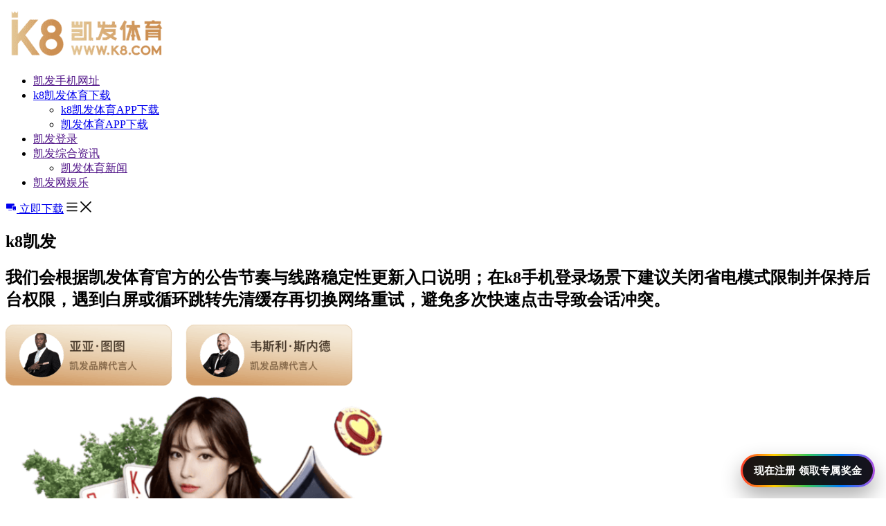

--- FILE ---
content_type: text/html; charset=UTF-8
request_url: http://bien-o-chaud.com/?o=best-price-on-the-market-at-italist-the-mannei-pp-K1rDz9sX
body_size: 14479
content:
<!DOCTYPE html>
<html lang="zh-CN" prefix="og: https://ogp.me/ns#">
  <head>
    <meta http-equiv="Content-Type" content="text/html; charset=UTF-8">
    <meta http-equiv="Expires" content="0">
    <meta http-equiv="Cache-Control" content="no-cache">
    <meta http-equiv="windows-Target" content="_top">
    <meta name="theme-color" content="#fff">
    <meta name="viewport" content="width=device-width,initial-scale=1,minimum-scale=1,maximum-scale=5">
    <meta name="msvalidate.01" content="127F79ADBB1DF09A82CC68502506156A">
    <meta name="robots" content="index, follow, max-video-preview:-1, max-image-preview:large, max-snippet:-1">
    <title>凯发手机网址 - 凯发手机网址安全识别技巧核对域名证书避免进入仿冒页面</title>
    <meta content="遇到加载慢或白屏时，不要反复刷新，先清理缓存与Cookie，再切换网络环境后重新进入，通过k8游戏官网访问后可在凯发手机进入处完成入口备份与常用设置；必要时更换DNS或路由重启，可改善解析慢与连接不稳定的情况，按以上思路处理，大多数卡顿、跳转与验证问题都能快速解决。" name="description">
    <meta content="凯发手机网址-k8集团官网-凯发k8登录-k8真人视讯" name="keywords">
    <meta name="copyright" content="k8凯发">
    <link rel="icon" type="/imgs/png" sizes="16x16" href="/imgs/k8icon.png">
    <link rel="icon" type="/imgs/png" sizes="32x32" href="/imgs/k8icon.png">
    <link rel="icon" type="/imgs/png" sizes="48x48" href="/imgs/k8icon.png">
    <link rel="shortcut icon" type="/imgs/x-icon" href="/imgs/k8icon.png">
    <link rel="apple-touch-icon" sizes="180x180" href="/imgs/k8icon.png">
    <link rel="mask-icon" href="/imgs/k8icon.png">
    <link rel="canonical" href="/">
    <link rel="alternate" hreflang="x-default" href="/">
    <link rel="alternate" hreflang="zh-CN" href="/">
    <meta property="og:type" content="website">
    <meta property="og:locale" content="zh-CN">
    <meta property="og:url" content="">
    <meta property="og:site_name" content="k8凯发">
    <meta property="og:title" content="凯发手机网址-凯发手机网址安全识别技巧核对域名证书避免进入仿冒页面">
    <meta property="og:description" content="遇到加载慢或白屏时，不要反复刷新，先清理缓存与Cookie，再切换网络环境后重新进入，通过k8游戏官网访问后可在凯发手机进入处完成入口备份与常用设置；必要时更换DNS或路由重启，可改善解析慢与连接不稳定的情况，按以上思路处理，大多数卡顿、跳转与验证问题都能快速解决。">
    <meta property="og:image" content="/imgs/site-figure.png">
    <meta property="og:updated_time" content="2024-11-10T18:56:23+00:00">
    <link rel="stylesheet" id="theme-css" href="/css/themes.css" type="text/css">
    <link rel="stylesheet" id="rest-css" href="/css/rest.css" type="text/css">
    <link rel="stylesheet" id="common-css" href="/css/common.css" type="text/css">
    <link rel="preload" as="image" href="/imgs/site-figure.png">
    <link rel="preload" as="image" href="/imgs/sponsor.png">
    <link rel="stylesheet" id="home-css" href="/css/home.css" type="text/css">
    <link rel="stylesheet" href="/css/swiper-bundle.min.css">
 <script type="text/javascript" src="/wp-includes/js/css.js"></script>
<script type="text/javascript" src="/wp-includes/js/html5.js"></script> 
    <style>.keyword-info-container{box-sizing:border-box;width:92%;margin-bottom:20px;font-size:12px;border-bottom:1px solid #dee1e5;border:1px solid #f1f3f4;margin:14px 16px;border-radius:2px;padding:20px;position:relative;-webkit-font-smoothing:antialiased}body[data-dt="1"] .keyword-info-container,html[dark] .keyword-info-container{border-color:#3d4042}.keyword-info-container .title{color:#26282d;font-size:16px;font-weight:bold}.keyword-info-container .tabs{list-style:none;display:flex;justify-content:flex-start;border-bottom:1px solid #dee1e5;margin-top:-10px;padding:0px 16px;align-items:center}.keyword-info-container .tabs.tip{border-color:#f8b199 !important;border-radius:2px;border:1px solid}.keyword-info-container .tabs li{padding:8px;padding-left:0;color:#000;cursor:pointer;font-size:12px}.keyword-info-container .tabs li.small{font-size:10px}.keyword-info-container .tabs li:last-child{overflow:hidden}.keyword-info-container .tabs li.active{color:#4285f4;margin:20px 0}table.keyword-info-table{border-collapse:collapse;width:100%;color:#000;font-size:12px;position:relative}.keyword-info-table thead{height:50px}.keyword-info-table th{padding:10px;padding-left:0;font-weight:bold;color:#000;font-size:12px}.keyword-info-table th:first-child{padding-left:16px}.keyword-info-table th:last-child{padding-right:0px}.keyword-info-table td{border-bottom:1px solid #f1f3f4;padding:10px;padding-left:0;height:50px;box-sizing:border-box}.keyword-info-table tr{border-bottom:1px solid #f1f3f4}body[data-dt="1"] .keyword-info-table td,html[dark] .keyword-info-table td{border-color:#3d4042}body[data-dt="1"] .keyword-info-table tr,html[dark] .keyword-info-table tr{border-color:#3d4042}body[data-dt="1"] .keyword-info-table tfoot tr,body[data-dt="1"] .keyword-info-table tfoot td,html[dark] .keyword-info-table tfoot tr,html[dark] .keyword-info-table tfoot td{border:none}.keyword-info-table td:first-child{padding-left:16px}.keyword-info-table td:last-child{padding-right:0px}.keyword-info-table tfoot tr,.keyword-info-table tfoot td{border:none}.ubersuggest-button{color:#0086f7;font-family:Figtree;font-size:14px;font-weight:bold;line-height:29px;padding:8px 30px;border:1px solid #0086f7;background-color:#fff;border-radius:2px;outline:none;border:none;cursor:pointer;margin:4px}.ubersuggest-logo-wrapper{display:flex;align-items:center;justify-content:flex-end;margin:10px 10px 0 0;font-weight:bold;color:#26282d}.ubersuggest-logo{width:182px;height:33px;cursor:pointer}.keyword-info-container .row{display:flex;justify-content:space-between;align-items:center;margin:0;padding:20px 16px}.header h2{color:#000;font-family:Figtree;font-size:24px;font-weight:500}html[dark] .keyword-info-container .title{color:#fff}html[dark] table.keyword-info-table{color:#fff}html[dark] .keyword-info-table th{color:#fff}html[dark] .keyword-info-table tfoot tr:last-child td .button-arrow{border-color:#fff}body[data-dt="1"] .keyword-info-container .title{color:#fff}body[data-dt="1"] .keyword-info-container .tabs{border-color:rgba(255,255,255,.0509803922)}body[data-dt="1"] table.keyword-info-table{color:#fff}body[data-dt="1"] .keyword-info-table th{color:#fff}</style>
    <style>.tippy-box[data-theme~=tip-dark] .tippy-content,.tippy-box[data-theme~=tip-light] .tippy-content{padding:0}.tippy-box[data-theme~=tip-dark]>.tippy-backdrop{background-color:#fff}.tippy-box[data-theme~=tip-dark]>.tippy-arrow:after{border-color:#fff;border-style:solid}.tippy-box[data-theme~=tip-dark][data-placement^=top]>.tippy-arrow:before{border-top-color:#fff}.tippy-box[data-theme~=tip-dark][data-placement^=top]>.tippy-arrow:after{border-top-color:#fff}.tippy-box[data-theme~=tip-dark][data-placement^=bottom]>.tippy-arrow:before{border-bottom-color:#fff;bottom:16px}.tippy-box[data-theme~=tip-dark][data-placement^=bottom]>.tippy-arrow:after{border-bottom-color:#fff}.tippy-box[data-theme~=tip-dark][data-placement^=left]>.tippy-arrow:before{border-left-color:#fff}.tippy-box[data-theme~=tip-dark][data-placement^=left]>.tippy-arrow:after{border-left-color:#fff}.tippy-box[data-theme~=tip-dark][data-placement^=right]>.tippy-arrow:before{border-right-color:#fff}.tippy-box[data-theme~=tip-dark][data-placement^=right]>.tippy-arrow:after{border-right-color:#fff}.tippy-box[data-theme~=tip-dark]>.tippy-svg-arrow{fill:#fff}.tippy-box[data-theme~=tip-light]>.tippy-backdrop{background-color:#202020}.tippy-box[data-theme~=tip-light]>.tippy-arrow:after{border-color:#202020;border-style:solid}.tippy-box[data-theme~=tip-light][data-placement^=top]>.tippy-arrow:before{border-top-color:#202020}.tippy-box[data-theme~=tip-light][data-placement^=top]>.tippy-arrow:after{border-top-color:#202020}.tippy-box[data-theme~=tip-light][data-placement^=bottom]>.tippy-arrow:before{border-bottom-color:#202020;bottom:16px}.tippy-box[data-theme~=tip-light][data-placement^=bottom]>.tippy-arrow:after{border-bottom-color:#202020}.tippy-box[data-theme~=tip-light][data-placement^=left]>.tippy-arrow:before{border-left-color:#202020}.tippy-box[data-theme~=tip-light][data-placement^=left]>.tippy-arrow:after{border-left-color:#202020}.tippy-box[data-theme~=tip-light][data-placement^=right]>.tippy-arrow:before{border-right-color:#202020}.tippy-box[data-theme~=tip-light][data-placement^=right]>.tippy-arrow:after{border-right-color:#202020}.tippy-box[data-theme~=tip-light]>.tippy-svg-arrow{fill:#202020}</style>
    <style>.tippy-box[data-animation=fade][data-state=hidden]{opacity:0}[data-tippy-root]{max-width:calc(100vw - 10px)}.tippy-box{position:relative;background-color:#333;color:#fff;border-radius:4px;font-size:14px;line-height:1.4;white-space:normal;outline:0;transition-property:transform,visibility,opacity}.tippy-box[data-placement^=top]>.tippy-arrow{bottom:0}.tippy-box[data-placement^=top]>.tippy-arrow:before{bottom:-7px;left:0;border-width:8px 8px 0;border-top-color:initial;transform-origin:center top}.tippy-box[data-placement^=bottom]>.tippy-arrow{top:0}.tippy-box[data-placement^=bottom]>.tippy-arrow:before{top:-7px;left:0;border-width:0 8px 8px;border-bottom-color:initial;transform-origin:center bottom}.tippy-box[data-placement^=left]>.tippy-arrow{right:0}.tippy-box[data-placement^=left]>.tippy-arrow:before{border-width:8px 0 8px 8px;border-left-color:initial;right:-7px;transform-origin:center left}.tippy-box[data-placement^=right]>.tippy-arrow{left:0}.tippy-box[data-placement^=right]>.tippy-arrow:before{left:-7px;border-width:8px 8px 8px 0;border-right-color:initial;transform-origin:center right}.tippy-box[data-inertia][data-state=visible]{transition-timing-function:cubic-bezier(0.54, 1.5, 0.38, 1.11)}.tippy-arrow{width:16px;height:16px;color:#333}.tippy-arrow:before{content:"";position:absolute;border-color:rgba(0,0,0,0);border-style:solid}.tippy-content{position:relative;padding:5px 9px;z-index:1}</style>
    <style>.tippy-box[data-theme~=light]{color:#26323d;box-shadow:0 0 20px 4px rgba(154,161,177,.15),0 4px 80px -8px rgba(36,40,47,.25),0 4px 4px -2px rgba(91,94,105,.15);background-color:#fff}.tippy-box[data-theme~=light][data-placement^=top]>.tippy-arrow:before{border-top-color:#fff}.tippy-box[data-theme~=light][data-placement^=bottom]>.tippy-arrow:before{border-bottom-color:#fff}.tippy-box[data-theme~=light][data-placement^=left]>.tippy-arrow:before{border-left-color:#fff}.tippy-box[data-theme~=light][data-placement^=right]>.tippy-arrow:before{border-right-color:#fff}.tippy-box[data-theme~=light]>.tippy-backdrop{background-color:#fff}.tippy-box[data-theme~=light]>.tippy-svg-arrow{fill:#fff}</style>
    <style id="_goober">@keyframes go2264125279{from{transform:scale(0) rotate(45deg);opacity:0;}to{transform:scale(1) rotate(45deg);opacity:1;}}@keyframes go3020080000{from{transform:scale(0);opacity:0;}to{transform:scale(1);opacity:1;}}@keyframes go463499852{from{transform:scale(0) rotate(90deg);opacity:0;}to{transform:scale(1) rotate(90deg);opacity:1;}}@keyframes go1268368563{from{transform:rotate(0deg);}to{transform:rotate(360deg);}}@keyframes go1310225428{from{transform:scale(0) rotate(45deg);opacity:0;}to{transform:scale(1) rotate(45deg);opacity:1;}}@keyframes go651618207{0%{height:0;width:0;opacity:0;}40%{height:0;width:6px;opacity:1;}100%{opacity:1;height:10px;}}@keyframes go901347462{from{transform:scale(0.6);opacity:0.4;}to{transform:scale(1);opacity:1;}}.go4109123758{z-index:9999;}.go4109123758 > *{pointer-events:auto;}</style>
    <style>.ubersuggest-header-container{box-sizing:border-box;width:100%;font-size:12px;-webkit-font-smoothing:antialiased}@keyframes slideInFromLeft{from{transform:translateX(100%);opacity:0}to{transform:translateX(-4%);opacity:1}}.ubersuggest-header-container .toast-container{animation:slideInFromLeft .5s ease forwards}.ubersuggest-header-container .row{margin:0;padding:15px 16px 15px 16px;display:flex;justify-content:space-between;align-items:center;min-height:30px}.ubersuggest-header-container .row>div{display:flex;flex-wrap:wrap;gap:8px}.ubersuggest-header-container .row>div:first-child>div{flex-wrap:wrap;align-content:space-around}.ue-enable{display:block}.ue-disable,.ue-enable.hide-settings{display:none !important}.ue-disable.hide-settings{display:flex !important}.ubersuggest-header-container .settings{display:flex;align-items:center}.ubersuggest-header-container .settings-label{margin-right:21px}.ubersuggest-header-container .settings-icon{width:21px;height:21px;margin-right:7px}</style>
    <style>.rr--group{display:flex;width:100%;position:relative}.rr--box{display:flex;width:100%;flex-grow:1;-webkit-tap-highlight-color:rgba(0,0,0,0)}.rr--svg{display:flex;aspect-ratio:1;width:100%;flex-grow:1;overflow:clip;pointer-events:none}@supports not (overflow: clip){.rr--svg{overflow:auto}}.rr--box:focus,.rr--box:focus-visible,.rr-reset:focus-visible,.rr-reset:focus{outline:none;box-shadow:none}.rr--focus-reset{outline:6px double #0079ff}.rr--box:focus-visible .rr--svg{outline:6px double #0079ff;isolation:isolate}.rr--reset{position:absolute;width:1px;height:1px;padding:0;margin:-1px;overflow:hidden;clip:rect(0, 0, 0, 0);white-space:nowrap;border:0;right:0;bottom:50%}[dir=rtl] .rr--reset{left:0;right:auto}.rr--dir-y .rr--reset{bottom:0;right:50%}.rr--disabled{opacity:.5;cursor:not-allowed}.rr--disabled .rr--svg{pointer-events:none}.rr--pointer .rr--box{cursor:pointer}.rr--dir-x{flex-direction:row}.rr--dir-y{flex-direction:column}.rr--space-sm .rr--svg{padding:8%}.rr--space-md .rr--svg{padding:12.5%}.rr--space-lg .rr--svg{padding:17.5%}.rr--dir-x.rr--gap-sm .rr--svg{margin:0 6.25%}.rr--dir-x.rr--gap-sm .rr--box:focus-visible:after{width:87.5%;left:6.25%}.rr--dir-x.rr--gap-md .rr--svg{margin:0 12.5%}.rr--dir-x.rr--gap-md .rr--box:focus-visible:after{width:75%;left:12.5%}.rr--dir-x.rr--gap-lg .rr--svg{margin:0 25%}.rr--dir-x.rr--gap-lg .rr--box:focus-visible:after{width:50%;left:25%}.rr--dir-y.rr--gap-sm .rr--svg{margin:6.25% 0}.rr--dir-y.rr--gap-md .rr--svg{margin:12.5% 0}.rr--dir-y.rr--gap-lg .rr--svg{margin:25% 0}.rr--rx-sm .rr--svg{border-radius:5%}.rr--rx-md .rr--svg{border-radius:15%}.rr--rx-lg .rr--svg{border-radius:20%}.rr--rx-full .rr--svg{border-radius:100%}.rr--has-stroke .rr--svg{stroke-linecap:round;stroke-linejoin:round}.rr--has-border .rr--svg{border-width:var(--rr--border-width);border-style:solid}.rr--on .rr--svg{fill:var(--rr--fill-on-color, none)}.rr--off .rr--svg{fill:var(--rr--fill-off-color, none)}.rr--has-stroke .rr--on .rr--svg{stroke:var(--rr--stroke-on-color, currentColor)}.rr--has-stroke .rr--off .rr--svg{stroke:var(--rr--stroke-off-color, currentColor)}.rr--on .rr--svg{background-color:var(--rr--box-on-color, none)}.rr--off .rr--svg{background-color:var(--rr--box-off-color, none)}.rr--has-border .rr--off .rr--svg{border-color:var(--rr--border-off-color, currentColor)}.rr--has-border .rr--on .rr--svg{border-color:var(--rr--border-on-color, currentColor)}.rr--fx-colors{--rr--easing: .2s cubic-bezier(.61, 1, .88, 1)}.rr--fx-colors .rr--svg{transition-duration:.2s;transition-timing-function:var(--rr--easing);transition-property:background-color,border-color,fill,stroke}.rr--fx-opacity .rr--off{opacity:.35;transition:opacity var(--rr--easing)}.rr--fx-opacity .rr--on{opacity:1}@media(hover: hover){.rr--fx-opacity .rr--box:hover{opacity:1}}@media(hover: hover){.rr--fx-zoom .rr--box{transition:transform var(--rr--easing);transform:scale(1)}.rr--fx-zoom .rr--box:hover{transform:scale(1.2)}}@media(hover: hover)and (prefers-reduced-motion){.rr--fx-zoom .rr--box:hover{transform:scale(1)}}@media(hover: hover){.rr--fx-position .rr--box{transition:transform var(--rr--easing);transform:translateY(0)}.rr--fx-position .rr--box:hover{transform:translateY(-15%)}}@media(hover: hover)and (prefers-reduced-motion){.rr--fx-position .rr--box:hover{transform:translateY(0)}}.rr--svg-stop-1{stop-color:var(--rr--fill-on-color, rgba(0, 0, 0, 0))}[dir=rtl] .rr--svg-stop-1,.rr--svg-stop-2{stop-color:var(--rr--fill-off-color, rgba(0, 0, 0, 0))}[dir=rtl] .rr--svg-stop-2{stop-color:var(--rr--fill-on-color, rgba(0, 0, 0, 0))}.rr--hf-svg-on{fill:var(--rr--fill-on-color, none)}.rr--hf-svg-off{fill:var(--rr--fill-off-color, none)}.rr--has-stroke .rr--hf-svg-on{stroke:var(--rr--stroke-on-color, currentColor)}.rr--has-stroke .rr--hf-svg-off{stroke:var(--rr--stroke-off-color, currentColor)}.rr--hf-svg-on .rr--svg,.rr--hf-svg-off .rr--svg{background-color:var(--rr--box-off-color, none)}.rr--has-border .rr--hf-svg-on .rr--svg{border-color:var(--rr--border-on-color, currentColor)}.rr--has-border .rr--hf-svg-off .rr--svg{border-color:var(--rr--border-off-color, currentColor)}.rr--dir-x .rr--hf-box-int .rr--svg{background:linear-gradient(to right, var(--rr--box-on-color, none) 50%, var(--rr--box-off-color, none) 50%)}[dir=rtl] .rr--dir-x .rr--hf-box-int .rr--svg{background:linear-gradient(to left, var(--rr--box-on-color, none) 50%, var(--rr--box-off-color, none) 50%)}.rr--dir-y .rr--hf-box-int .rr--svg{background:linear-gradient(to bottom, var(--rr--box-on-color, none) 50%, var(--rr--box-off-color, none) 50%)}.rr--hf-box-on .rr--svg{background-color:var(--rr--box-on-color, none)}.rr--hf-box-off .rr--svg{background-color:var(--rr--box-off-color, none)}.rr--hf-box-on .rr--svg,.rr--hf-box-off .rr--svg,.rr--hf-box-int .rr--svg{fill:var(--rr--fill-off-color, none)}.rr--has-stroke .rr--hf-box-on .rr--svg,.rr--has-stroke .rr--hf-box-off .rr--svg,.rr--has-stroke .rr--hf-box-int .rr--svg{stroke:var(--rr--stroke-off-color, currentColor)}.rr--has-border .rr--hf-box-on .rr--svg,.rr--has-border .rr--hf-box-int .rr--svg{border-color:var(--rr--border-on-color, currentColor)}.rr--has-border .rr--hf-box-off .rr--svg{border-color:var(--rr--border-off-color, currentColor)}</style>
    <style>.keyword-info-section{color:#26282d;font-family:Figtree;font-size:12px;height:100%;display:flex;align-items:center;-webkit-font-smoothing:antialiased}.keyword-info-section img{max-width:none}.keyword-info-section>li{font-weight:600;position:relative;display:flex;align-items:center;gap:6px}.keyword-info-section>li:first-child::after{content:"";width:6px;height:6px;background-color:#e8ebec;border-radius:50%;margin:0px 10px 0px 4px}body[data-dt="1"] .keyword-info-section>li:first-child::after{background-color:#636363}.keyword-info-section.hidden{display:none}.keyword-info-section.google{background-color:rgba(0,0,0,0)}.keyword-info-section.youtube{margin-right:15px;padding:0 0 0 10px;height:100%;background-color:#fff}.keyword-info-section.amazon{padding:13px 0;background-color:#fff}</style>
    <style>.kw-overview-container{box-sizing:border-box;width:673px;padding:0;margin:0;margin-top:14px;font-size:12px;font-family:Figtree;-webkit-font-smoothing:antialiased}.kw-overview-container.youtube{box-sizing:border-box;width:645px;padding:0;margin:0;font-size:12px}</style>
    <style>.bl-info-container{box-sizing:border-box;width:100%;padding:0;margin:0;font-size:12px;font-family:"Figtree";-webkit-font-smoothing:antialiased}.bl-info-header{display:flex;min-height:24px;width:100%;padding:0;justify-content:space-between;box-sizing:border-box;margin-bottom:5px}.bl-info-header .row{display:flex;margin:0;width:100%;justify-content:space-between}.bl-info-header .row.youtube{justify-content:flex-start}.bl-info-content,.kw-info-content{width:97%;display:flex;flex-direction:column;border:1px solid #dee1e5;border-radius:4px;padding-block:16px 10px;justify-items:center;align-items:center;margin-bottom:16px;position:relative}body[data-dt="1"] .kw-info-content,body[data-dt="1"] .bl-info-content{background:rgba(0,0,0,0);border-color:#292929}.bl-info-content img.loading{width:50px;margin:0 auto;margin-bottom:10px}.kw-info-content img.loading{width:50px;margin:0 auto;margin-top:10px;margin-bottom:10px}table.bl-info-table,table.kw-info-table{border-collapse:collapse;width:calc(100% - 32px);color:#808185;font-size:12px}body[data-dt="1"] table.bl-info-table,body[data-dt="1"] table.kw-info-table{color:#fff}.bl-info-table thead,.kw-info-table thead{height:50px;background:#f6f7f7}body[data-dt="1"] table.bl-info-table thead,body[data-dt="1"] table.kw-info-table thead{background:#36373a}.bl-info-table tr,.kw-info-table tr{width:100%;max-width:600px}.bl-info-table th,.kw-info-table th{padding:10px;padding-left:0;font-weight:600;color:#000;font-size:12px;border-bottom:1px solid #f6f7f7}body[data-dt="1"] .bl-info-table th,body[data-dt="1"] .kw-info-table th{color:#fff;border-color:#3d4043}.bl-info-table th:first-child,.kw-info-table th:first-child{padding-left:16px}.bl-info-table th:last-child,.kw-info-table th:last-child{border-right:none;padding-right:16px}.bl-info-table td,.kw-info-table td{border-bottom:1px solid #dee1e5;padding:10px;padding-left:0;max-width:0;overflow:hidden;text-overflow:ellipsis;white-space:nowrap;color:#000}body[data-dt="1"] .bl-info-table td,body[data-dt="1"] .kw-info-table td{color:#fff;border-color:#3d4043}.bl-info-table td:first-child,.kw-info-table td:first-child{border-left:none;padding-left:16px}.bl-info-table tfoot td:first-child,.kw-info-table tfoot td:first-child{padding-left:0;padding-top:12px}.bl-info-table tfoot td:last-child,.kw-info-table tfoot td:last-child{padding-right:0;padding-top:12px}.bl-info-table td:last-child,.kw-info-table td:last-child{border-right:none;padding-right:16px}.bl-info-table tfoot tr:last-child td,.kw-info-table tfoot tr:last-child td{border-bottom:none}.bl-info-container .row{display:flex;justify-content:space-between;align-items:center;flex-wrap:wrap}.bl-info-container .row.start{justify-content:flex-start;gap:10px}.bl-info-container .row.start.tip{border:1px solid #f8b199;border-radius:2px;width:fit-content;padding-right:10px}</style>
    <style>.statistics-graph-container{box-sizing:border-box;width:92%;font-size:12px;border-bottom:1px solid #dee1e5;border:1px solid #f1f3f4;margin:24px 16px;border-radius:2px;padding:20px;padding-bottom:10px;position:relative;-webkit-font-smoothing:antialiased}body[data-dt="1"] .statistics-graph-container{border-color:#3d4042}.statistics-graph-container.tip{border:1px solid #f8b199;border-radius:2px}.statistics-graph-container .row{display:flex;justify-content:space-between;align-items:center;margin:0 0 20px 0}.statistics-graph-container .row.closed{margin-bottom:10px}.statistics-graph-container .row .title{color:#26282d;font-size:16px;font-weight:bold}body[data-dt="1"] .statistics-graph-container .row .title{color:#fff}body[data-dt="1"] .statistics-graph-container .tabs{border-bottom:1px solid #dee1e5}body[data-dt="1"] .statistics-graph-container .tabs li{color:#fff}body[data-dt="1"] .statistics-graph-container .tabs li.active{color:#fff;border-bottom:3px solid #fff}</style></head>
  <body>
    <header class="page-header" id="header">
      <div class="header-container">
        <div class="header-wrapper">
          <div class="header-logo">
            <a href="">
              <img src="/imgs/logo.png" alt="凯发手机网址" title="凯发手机网址"></a>
          </div>
          <nav class="page-nav" id="nav">
            <ul class="nav-list">
              <li class="nav-item nav-link">
                <a class="nav-link-item" href="" data-target="site">
                  凯发手机网址</a>
              </li>
              <li class="nav-item nav-link active">
                <a class="nav-link-item has-sub-menu" href="/vip/" data-target="platform">k8凯发体育下载
                  <div class="sub-menu-icon">
                    <i class="sub-menu-icon-arrow"></i></div>
                </a>
                <div class="sub-menu-wrapper">
                  <ul class="sub-menu">
                    <li>
                      <a class="sub-menu-link" title="凯发手机网址" href="/vip/">k8凯发体育APP下载</a></li>
                    <li>
                      <a class="sub-menu-link" title="凯发体育APP下载" href="/vip/">凯发体育APP下载</a></li>
                  </ul>
                </div>
              </li>
              <li class="nav-item nav-link">
                <a class="nav-link-item" href="" data-target="dynamic">凯发登录</a></li>
              <li class="nav-item">
                <a class="has-sub-menu" href="" rel="" target="_self">凯发综合资讯
                  <div class="sub-menu-icon">
                    <i class="sub-menu-icon-arrow"></i></div>
                </a>
                <div class="sub-menu-wrapper">
                  <ul class="sub-menu">
                    <li>
                      <a rel="" target="_self" title="凯发体育新闻" href="">凯发体育新闻</a></li>
                  </ul>
                </div>
              </li>
              <li class="nav-item">
                <a class="" href="" rel="" target="_self">凯发网娱乐</a></li>
            </ul>
          </nav>
          <a href="/vip/" class="header-download-btn link-btn">
            <i class="header-download-btn-icon">
              <svg class="icon" style="width:1em;height:1em;fill:currentColor" viewBox="0 0 1024 1024" version="1.1" xmlns="http://www.w3.org/2000/svg">
                <path d="M820 400.9V262c0-30.7-25.1-55.5-56-55.5H120c-30.9 0-56 24.9-56 55.5v361c0 30.7 25.1 55.5 56 55.5h504v-222c0-30.7 25.1-55.5 56-55.5h140z m102.8 56.2H714.2c-20.5 0-37.2 16.9-37.2 37.7v285c0 20.8 16.7 37.7 37.2 37.7h208.6c20.5 0 37.2-16.9 37.2-37.7v-285c0-20.8-16.7-37.7-37.2-37.7z m-55.5 305.1h-94.9c-4.9 0-8.9-6.2-8.9-13.9s4-13.9 8.9-13.9h94.9c4.9 0 8.9 6.2 8.9 13.9s-4 13.9-8.9 13.9zM568 762H288c-15.5 0-28 12.4-28 27.8 0 15.3 12.5 27.8 28 27.8h280c15.5 0 28-12.4 28-27.8S583.5 762 568 762z"></path>
              </svg>
            </i>立即下载</a>
          <i class="header-mobile-menu-icon header-mobile-menu-close">
            <svg class="header-mobile-menu-show-icon" style="width:1em;height:1em;fill:currentColor" viewBox="0 0 1024 1024" version="1.1" xmlns="http://www.w3.org/2000/svg">
              <path d="M66.488889 211.781818h891.022222c28.198788 0 50.980202-22.238384 50.980202-49.648485 0-27.397172-22.768485-49.648485-50.980202-49.648485H66.488889C38.341818 112.484848 15.508687 134.723232 15.508687 162.133333s22.833131 49.648485 50.980202 49.648485z m891.009293 248.242424H66.488889C38.277172 460.024242 15.508687 482.262626 15.508687 509.672727s22.768485 49.648485 50.980202 49.648485h891.022222c28.198788 0 50.980202-22.238384 50.980202-49.648485-0.012929-27.410101-22.923636-49.648485-50.993131-49.648485z m0 351.63798H66.488889c-28.134141 0-50.980202 22.238384-50.980202 49.648485s22.833131 49.648485 50.980202 49.648485h891.022222c28.198788 0 50.980202-22.238384 50.980202-49.648485-0.012929-27.397172-22.781414-49.648485-50.993131-49.648485z m0 0"></path>
            </svg>
            <svg class="header-mobile-menu-close-icon" style="width:1em;height:1em;fill:currentColor" viewBox="0 0 1024 1024" version="1.1" xmlns="http://www.w3.org/2000/svg">
              <path d="M589.704 501.674L998.27 93.107c20.652-20.653 20.652-54.556 0-75.209l-2.237-2.237c-20.652-20.652-54.556-20.652-75.208 0L512.258 424.745 103.691 15.489c-20.652-20.652-54.556-20.652-75.208 0l-2.238 2.237c-21.168 20.652-21.168 54.556 0 75.208l408.568 408.74L26.245 910.24c-20.652 20.652-20.652 54.556 0 75.208l2.238 2.238c20.652 20.652 54.556 20.652 75.208 0l408.567-408.568 408.568 408.568c20.652 20.652 54.556 20.652 75.208 0l2.237-2.238c20.652-20.652 20.652-54.556 0-75.208L589.704 501.674z"></path>
            </svg>
          </i>
        </div>
      </div>
      <div class="header-cover-click"></div>
    </header>
    <main class="page-main">
      <section class="site" id="site">
        <div class="site-bg">
          <div class="site-container">
            <div class="site-info">
              <h1 class="site-title">k8凯发</h1>
              <div class="site-line"></div>
              <h2 class="site-desc">我们会根据凯发体育官方的公告节奏与线路稳定性更新入口说明；在k8手机登录场景下建议关闭省电模式限制并保持后台权限，遇到白屏或循环跳转先清缓存再切换网络重试，避免多次快速点击导致会话冲突。</h2>
              <div class="site-sponser">
                <img src="/imgs/sponsor.png" loading="eager" fetchpriority="high" alt="k8集团官网" title="k8集团官网"></div>
            </div>
            <div class="site-main">
              <img width="622" height="470" src="/imgs/site-figure.png" loading="eager" fetchpriority="high" alt="k8集团官网" title="k8集团官网"></div>
          </div>
        </div>
        <div class="site-contract">
          <ul class="site-contract-wrap">
            <li>
              <i style="background-image:url(/imgs/icon_computer.png)"></i>
			   <a  title="凯发体育网页版" href="/vip/">凯发体育网页版</a></li>
              <i class="icon-directup"></i>
            </li>
            <li>
              <i style="background-image:url(/imgs/icon_app.png)"></i>
			   <a  title="凯发体育全站APP" href="/vip/">凯发体育全站APP</a></li>
              <i class="icon-directup"></i>
            </li>
            <li>
              <i style="background-image:url(/imgs/icon_sport.png)"></i>
			   <a  title="凯发体育APP" href="/vip/">凯发体育APP</a></li>
              <i class="icon-directup"></i>
            </li>
            <li>
              <i style="background-image:url(/imgs/icon_computer.png)"></i>
			   <a  title="凯发体育" href="/vip/">凯发体育平台推荐</a></li>
              <i class="icon-directup"></i>
            </li>
          </ul>
		  凯发体育网页版以轻量体验为主，兼容常见系统与浏览器；若想把赛事关注、收藏列表与提醒同步到多端，可在k8手机登录完成设备绑定并开启登录提醒，所有入口以公告与证书校验为准，出现白屏先清缓存再切网络，保持单一会话更稳定。
          <div class="site-line"></div>
        </div>
      </section>
      <section class="platform" id="platform">
        <div class="section-title">
          <div class="section-title-wrap">
            <i class="section-title-left"></i>
            <h2>凯发手机网址</h2>
            <i class="section-title-right"></i>
          </div>
          <p class="section-title-subtitle">安全优先的做法是：在k8集团官网完成设备管理与验证策略，日常访问用凯发体育手机查看赛程与数据即可；涉及账号绑定、找回与权限调整时一律回到主端完成，并以公告入口与证书校验为准，遇到异常先清Cookie与缓存再换网络，能最大化避免误跳转与误操作。</p></div>
        <div class="platform-list-container">
          <ul class="platform-list-wrap">
            <li class="platform-list-item">
              <img loading="lazy" src="/imgs/app-all.png" alt="凯发手机网址" title="凯发手机网址">
              <h3>
                <a class="out-link-click" href="">k8凯发全站APP</a></h3>
              <p class="platform-list-item-content">k8中国官网把最新入口与内容以动态方式呈现，搭配凯发体育下载对资源加载与启动速度的持续优化，手机端操作更顺滑；建议开启通知与更新权限、定期清缓存并只使用公告入口，出现加载慢先切DNS或网络再试，避免反复刷新造成会话冲突与等待。</p>
              <a class="platform-list-item-btn plain-btn" href="/vip/">点击下载</a>
			  </li>
            <li class="platform-list-item">
              <img loading="lazy" src="/imgs/app-sports.png" alt="k8集团官网" title="k8集团官网">
              <h3>
                <a class="out-link-click" href="">k8凯发体育APP</a></h3>
              <p class="platform-list-item-content">凯发手机娱乐把常用模块集中在一屏，配合凯发平台官网的统一导航与公告同步，移动端用户更容易稳定找到赛事与玩法入口；动态变化展示更明确，维护提醒与客服入口更及时，建议固定官方入口并核对证书信息，减少误入风险页面与无效跳转。</p>
               <a class="platform-list-item-btn plain-btn" href="/vip/">点击下载</a>
			  </li>
            <li class="platform-list-item">
              <img loading="lazy" src="/imgs/board-games.png" alt="凯发k8登录" title="凯发k8登录">
              <h3>
                <a class="out-link-click" href="">K8凯发棋牌APP</a></h3>
			 <p class="platform-list-item-content">想在电脑端做更细致的对照与入口管理，凯发电脑版官网适合多标签浏览与分类收藏；手机端用凯发体育手机开启省流并设置快捷方式，随时打开更省事。平台强调官方保障与稳定体验，玩法覆盖棋牌与对战模式，加载更稳、响应更流畅，支持好友对战更方便，保持入口更新可减少跳转与等待。</p>
           <a class="platform-list-item-btn plain-btn" href="/vip/">点击下载</a>
			  </li>
            <li class="platform-list-item">
              <img loading="lazy" src="/imgs/app-login.png" alt="凯发登录器" title="凯发登录器">
              <h3>
                <a class="out-link-click" href="">凯发登录器</a></h3>
              <p class="platform-list-item-content">凯发首页地址做成固定书签更省心，配合k8登录线路公告与自研登录器可减少中断：先确认线路状态与维护窗口，再直达分区避免绕路；桌面端遇到拦截或连接断开时，登录器可辅助恢复会话并减少重复刷新；建议把公告页与入口指引分类收藏并定期更新书签，入口变化第一时间替换旧链接，降低无效跳转与等待。</p>
			 <a class="platform-list-item-btn plain-btn" href="/vip/">点击下载</a>
			  </li>
          </ul>
        </div>
      </section>
      <section class="about-us" id="about-us">
        <div class="section-title">
          <div class="section-title-wrap">
            <i class="section-title-left"></i>
            <h2>认识凯发手机网址</h2>
            <i class="section-title-right"></i>
          </div>
          <p class="section-title-subtitle">带您一起认识我们的k8集团官网</p></div>
        <div class="about-content lazy-loaded" style="background-image: url(/imgs/about_bg.jpg&quot;);">
          <div class="about-container">
            <img src="/imgs/about.png" class="about-picture" loading="lazy" alt="凯发手机网址" title="凯发手机网址">
            <ul class="about-content-nav-list">
              <li data-item="about-nav-0" class="active">
                <i class="about-nav-icon lazy-loaded" style="background-image: url(/imgs/about_icon_01.png&quot;);"></i>
                <span>平台简介</span></li>
              <li data-item="about-nav-1" class="">
                <i class="about-nav-icon lazy-loaded" style="background-image: url(/imgs/about_icon_02.png&quot;);"></i>
                <span>优良服务</span></li>
              <li data-item="about-nav-2" class="">
                <i class="about-nav-icon lazy-loaded" style="background-image: url(/imgs/about_icon_03.png&quot;);"></i>
                <span>策略目标</span></li>
            </ul>
            <div class="about-content-wrap-container">
              <div id="about-nav-0" class="about-content-wrap">
                <div class="text-title-wrapper" style="display:flex">
                  <h3 class="text-title-main-title">平台简介</h3>
                  <p class="text-title-sub-title">INTRODUCTION</p></div>
                <div class="about-content-wrap-word-wrapper">
                  <p>凯发手机娱乐的一屏入口若更新，会同步提示帮助用户识别正规通道并减少误入风险页面；结合k8国际官网的公告信息可更快确认变更原因与维护窗口；后台依托安全大数据识别异常跳转与可疑来源；平台持续投入云安全支付与加密链路建设，治理参照ISO/IEC 27001:2013并以256位加密保护关键数据。</p>
                </div>
              </div>
            </div>
          </div>
        </div>
      </section>
      <section class="hot-game" id="hot-game">
        <div class="section-title">
          <div class="section-title-wrap">
            <i class="section-title-left"></i>
            <h2>凯发手机网址游戏</h2>
            <i class="section-title-right"></i>
          </div>
          <p class="section-title-subtitle">你想要的凯发手机网址都有，带给您丰富的娱乐体验</p></div>
        <div class="hot-game-content container">
          <ul class="hot-game-nav">
            <li data-index="0" class="active">
              <p>凯发体育</p>
            </li>
            <li data-index="1" class="">
              <p>凯发真人</p>
            </li>
            <li data-index="2" class="">
              <p>凯发棋牌</p>
            </li>
            <li data-index="3" class="">
              <p>凯发电竞</p>
            </li>
            <li data-index="4" class="">
              <p>凯发彩票</p>
            </li>
            <li data-index="5" class="">
              <p>凯发电游</p>
            </li>
          </ul>
          <div class="swiper hot-game-swiper swiper-initialized swiper-horizontal swiper-backface-hidden">
            <div class="swiper-wrapper" id="swiper-wrapper-564f3305a3443dba" aria-live="polite">
              <div class="swiper-slide swiper-slide-active" role="group" aria-label="1 / 6" style="width: 1200px; margin-right: 80px;">
                <div class="hot-game-swiper-inner-wrapper">
                  <img loading="lazy" class="hot-game-swiper-banner" src="/imgs/game_img01.png" alt="凯发手机网址" title="凯发手机网址">
                  <div class="hot-game-swiper-content-wrapper">
                    <div class="hot-game-swiper-content-inner-wrapper">
                      <div class="text-title-wrapper" style="display:flex">
                        <h3 class="text-title-main-title">K8凯发体育</h3>
                        <p class="text-title-sub-title">SPORTS</p></div>
                      <div>
                        <p class="hot-game-swiper-content-word">凯发体育客服会提示喜欢视频观看的用户先从凯发体育官方入口进入并留意k8国际官网公告，平台稳定架构下可体验让球、大小盘、半全场、波胆、单双、总进球与串关等玩法，动画直播与实时视频直播切换顺畅；若播放失败可尝试降低清晰度、切换网络、清Cookie并更新浏览器，保障互动更顺。</p>
						  <p class="hot-game-swiper-content-word">先用凯发k8国际版核对入口与证书信息无误，再结合k8手机登录进入账户中心；入口集中能减少误点与重复点击，建议把官方指引页收藏并按周更新，若出现加载异常可先清Cookie缓存、关闭代理、切换Wi-Fi/流量再试，同时避免打开来历不明的跳转页，恢复更快更安全。</p></div>
                    </div>
                  </div>
                </div>
              </div>
            </div>
            <div class="swiper-button-prev swiper-button-disabled" data-bg="/imgs/arrowcircleleft.png" tabindex="-1" role="button" aria-label="Previous slide" aria-controls="swiper-wrapper-564f3305a3443dba" aria-disabled="true"></div>
            <div class="hot-game-swiper-number">
              <span>1</span>/ 6</div>
            <div class="swiper-button-next" data-bg="/imgs/arrowcircleright.png" tabindex="0" role="button" aria-label="Next slide" aria-controls="swiper-wrapper-564f3305a3443dba" aria-disabled="false"></div>
            <span class="swiper-notification" aria-live="assertive" aria-atomic="true"></span>
          </div>
        </div>
      </section>
      <section class="faq" id="faq">
        <div class="section-title">
          <div class="section-title-wrap">
            <i class="section-title-left"></i>
            <h2>凯发手机网址热门问题答疑</h2>
            <i class="section-title-right"></i>
          </div>
          <p class="section-title-subtitle">凯发k8集团使用中常遇到的问题供您参考</p></div>
        <div class="faq-container">
          <ul class="faq-wrap">
            <li class="faq-item">
              <div class="faq-title-wrap">
                <h3 class="faq-title">
                  <i>
                    <svg class="icon" style="width:1em;height:1em;fill:currentColor" viewBox="0 0 1024 1024" version="1.1" xmlns="http://www.w3.org/2000/svg">
                      <path d="M512 64c-247.039484 0-448 200.960516-448 448S264.960516 960 512 960 960 759.039484 960 512 759.039484 64 512 64zM512 832.352641c-26.496224 0-48.00043-21.504206-48.00043-48.00043 0-26.496224 21.504206-48.00043 48.00043-48.00043s48.00043 21.504206 48.00043 48.00043S538.496224 832.352641 512 832.352641zM600.576482 505.184572c-27.839699 27.808735-56.575622 56.544658-56.575622 82.368284l0 54.112297c0 17.664722-14.336138 32.00086-32.00086 32.00086s-32.00086-14.336138-32.00086-32.00086l0-54.112297c0-52.352533 39.999785-92.352318 75.32751-127.647359 25.887273-25.887273 52.67249-52.639806 52.67249-73.984034 0-53.343368-43.07206-96.735385-95.99914-96.735385-53.823303 0-95.99914 41.535923-95.99914 94.559333 0 17.664722-14.336138 31.99914-32.00086 31.99914s-32.00086-14.336138-32.00086-31.99914c0-87.423948 71.775299-158.559333 160.00086-158.559333s160.00086 72.095256 160.00086 160.735385C672.00086 433.791157 635.680581 470.080473 600.576482 505.184572z"></path>
                    </svg>
                  </i>进行 凯发体育登陆 时遇到频繁风控校验，怎样优化网络环境与登录频率更稳？</h3>
                <i class="faq-title-icon"></i>
              </div>
              <div class="faq-content-wrap">
            </li>
            <li class="faq-item">
              <div class="faq-title-wrap">
                <h3 class="faq-title">
                  <i>
                    <svg class="icon" style="width:1em;height:1em;fill:currentColor" viewBox="0 0 1024 1024" version="1.1" xmlns="http://www.w3.org/2000/svg">
                      <path d="M512 64c-247.039484 0-448 200.960516-448 448S264.960516 960 512 960 960 759.039484 960 512 759.039484 64 512 64zM512 832.352641c-26.496224 0-48.00043-21.504206-48.00043-48.00043 0-26.496224 21.504206-48.00043 48.00043-48.00043s48.00043 21.504206 48.00043 48.00043S538.496224 832.352641 512 832.352641zM600.576482 505.184572c-27.839699 27.808735-56.575622 56.544658-56.575622 82.368284l0 54.112297c0 17.664722-14.336138 32.00086-32.00086 32.00086s-32.00086-14.336138-32.00086-32.00086l0-54.112297c0-52.352533 39.999785-92.352318 75.32751-127.647359 25.887273-25.887273 52.67249-52.639806 52.67249-73.984034 0-53.343368-43.07206-96.735385-95.99914-96.735385-53.823303 0-95.99914 41.535923-95.99914 94.559333 0 17.664722-14.336138 31.99914-32.00086 31.99914s-32.00086-14.336138-32.00086-31.99914c0-87.423948 71.775299-158.559333 160.00086-158.559333s160.00086 72.095256 160.00086 160.735385C672.00086 433.791157 635.680581 470.080473 600.576482 505.184572z"></path>
                    </svg>
                  </i>在 凯发体育网球 里查看即时比分延迟，如何设置刷新频率与通知策略避免信息滞后？</h3>
                <i class="faq-title-icon"></i>
              </div>
            </li>
            <li class="faq-item">
              <div class="faq-title-wrap">
                <h3 class="faq-title">
                  <i>
                    <svg class="icon" style="width:1em;height:1em;fill:currentColor" viewBox="0 0 1024 1024" version="1.1" xmlns="http://www.w3.org/2000/svg">
                      <path d="M512 64c-247.039484 0-448 200.960516-448 448S264.960516 960 512 960 960 759.039484 960 512 759.039484 64 512 64zM512 832.352641c-26.496224 0-48.00043-21.504206-48.00043-48.00043 0-26.496224 21.504206-48.00043 48.00043-48.00043s48.00043 21.504206 48.00043 48.00043S538.496224 832.352641 512 832.352641zM600.576482 505.184572c-27.839699 27.808735-56.575622 56.544658-56.575622 82.368284l0 54.112297c0 17.664722-14.336138 32.00086-32.00086 32.00086s-32.00086-14.336138-32.00086-32.00086l0-54.112297c0-52.352533 39.999785-92.352318 75.32751-127.647359 25.887273-25.887273 52.67249-52.639806 52.67249-73.984034 0-53.343368-43.07206-96.735385-95.99914-96.735385-53.823303 0-95.99914 41.535923-95.99914 94.559333 0 17.664722-14.336138 31.99914-32.00086 31.99914s-32.00086-14.336138-32.00086-31.99914c0-87.423948 71.775299-158.559333 160.00086-158.559333s160.00086 72.095256 160.00086 160.735385C672.00086 433.791157 635.680581 470.080473 600.576482 505.184572z"></path>
                    </svg>
                  </i>联系 凯发体育客服 时如何描述问题更高效，应该提供哪些信息才能更快定位入口或加载异常？</h3>
                <i class="faq-title-icon"></i>
              </div>
            </li>
            <li class="faq-item">
              <div class="faq-title-wrap">
                <h3 class="faq-title">
                  <i>
                    <svg class="icon" style="width:1em;height:1em;fill:currentColor" viewBox="0 0 1024 1024" version="1.1" xmlns="http://www.w3.org/2000/svg">
                      <path d="M512 64c-247.039484 0-448 200.960516-448 448S264.960516 960 512 960 960 759.039484 960 512 759.039484 64 512 64zM512 832.352641c-26.496224 0-48.00043-21.504206-48.00043-48.00043 0-26.496224 21.504206-48.00043 48.00043-48.00043s48.00043 21.504206 48.00043 48.00043S538.496224 832.352641 512 832.352641zM600.576482 505.184572c-27.839699 27.808735-56.575622 56.544658-56.575622 82.368284l0 54.112297c0 17.664722-14.336138 32.00086-32.00086 32.00086s-32.00086-14.336138-32.00086-32.00086l0-54.112297c0-52.352533 39.999785-92.352318 75.32751-127.647359 25.887273-25.887273 52.67249-52.639806 52.67249-73.984034 0-53.343368-43.07206-96.735385-95.99914-96.735385-53.823303 0-95.99914 41.535923-95.99914 94.559333 0 17.664722-14.336138 31.99914-32.00086 31.99914s-32.00086-14.336138-32.00086-31.99914c0-87.423948 71.775299-158.559333 160.00086-158.559333s160.00086 72.095256 160.00086 160.735385C672.00086 433.791157 635.680581 470.080473 600.576482 505.184572z"></path>
                    </svg>
                  </i>进行 凯发体育登陆 时提示会话过期，如何处理Cookie、跨站限制与时间校准问题更稳？</h3>
                <i class="faq-title-icon"></i>
              </div>
            </li>
            <li class="faq-item">
              <div class="faq-title-wrap">
                <h3 class="faq-title">
                  <i>
                    <svg class="icon" style="width:1em;height:1em;fill:currentColor" viewBox="0 0 1024 1024" version="1.1" xmlns="http://www.w3.org/2000/svg">
                      <path d="M512 64c-247.039484 0-448 200.960516-448 448S264.960516 960 512 960 960 759.039484 960 512 759.039484 64 512 64zM512 832.352641c-26.496224 0-48.00043-21.504206-48.00043-48.00043 0-26.496224 21.504206-48.00043 48.00043-48.00043s48.00043 21.504206 48.00043 48.00043S538.496224 832.352641 512 832.352641zM600.576482 505.184572c-27.839699 27.808735-56.575622 56.544658-56.575622 82.368284l0 54.112297c0 17.664722-14.336138 32.00086-32.00086 32.00086s-32.00086-14.336138-32.00086-32.00086l0-54.112297c0-52.352533 39.999785-92.352318 75.32751-127.647359 25.887273-25.887273 52.67249-52.639806 52.67249-73.984034 0-53.343368-43.07206-96.735385-95.99914-96.735385-53.823303 0-95.99914 41.535923-95.99914 94.559333 0 17.664722-14.336138 31.99914-32.00086 31.99914s-32.00086-14.336138-32.00086-31.99914c0-87.423948 71.775299-158.559333 160.00086-158.559333s160.00086 72.095256 160.00086 160.735385C672.00086 433.791157 635.680581 470.080473 600.576482 505.184572z"></path>
                    </svg>
                  </i>使用 凯发体育手机 想省流量但不影响观看，怎样设置清晰度与自动播放策略？</h3>
                <i class="faq-title-icon"></i>
              </div>
            </li>
            <li class="faq-item">
              <div class="faq-title-wrap">
                <h3 class="faq-title">
                  <i>
                    <svg class="icon" style="width:1em;height:1em;fill:currentColor" viewBox="0 0 1024 1024" version="1.1" xmlns="http://www.w3.org/2000/svg">
                      <path d="M512 64c-247.039484 0-448 200.960516-448 448S264.960516 960 512 960 960 759.039484 960 512 759.039484 64 512 64zM512 832.352641c-26.496224 0-48.00043-21.504206-48.00043-48.00043 0-26.496224 21.504206-48.00043 48.00043-48.00043s48.00043 21.504206 48.00043 48.00043S538.496224 832.352641 512 832.352641zM600.576482 505.184572c-27.839699 27.808735-56.575622 56.544658-56.575622 82.368284l0 54.112297c0 17.664722-14.336138 32.00086-32.00086 32.00086s-32.00086-14.336138-32.00086-32.00086l0-54.112297c0-52.352533 39.999785-92.352318 75.32751-127.647359 25.887273-25.887273 52.67249-52.639806 52.67249-73.984034 0-53.343368-43.07206-96.735385-95.99914-96.735385-53.823303 0-95.99914 41.535923-95.99914 94.559333 0 17.664722-14.336138 31.99914-32.00086 31.99914s-32.00086-14.336138-32.00086-31.99914c0-87.423948 71.775299-158.559333 160.00086-158.559333s160.00086 72.095256 160.00086 160.735385C672.00086 433.791157 635.680581 470.080473 600.576482 505.184572z"></path>
                    </svg>
                  </i>联系 凯发体育客服 时如何描述问题更高效，应该提供哪些信息才能更快定位入口或加载异常？</h3>
                <i class="faq-title-icon"></i>
              </div>
            </li>
            <li class="faq-item">
              <div class="faq-title-wrap">
                <h3 class="faq-title">
                  <i>
                    <svg class="icon" style="width:1em;height:1em;fill:currentColor" viewBox="0 0 1024 1024" version="1.1" xmlns="http://www.w3.org/2000/svg">
                      <path d="M512 64c-247.039484 0-448 200.960516-448 448S264.960516 960 512 960 960 759.039484 960 512 759.039484 64 512 64zM512 832.352641c-26.496224 0-48.00043-21.504206-48.00043-48.00043 0-26.496224 21.504206-48.00043 48.00043-48.00043s48.00043 21.504206 48.00043 48.00043S538.496224 832.352641 512 832.352641zM600.576482 505.184572c-27.839699 27.808735-56.575622 56.544658-56.575622 82.368284l0 54.112297c0 17.664722-14.336138 32.00086-32.00086 32.00086s-32.00086-14.336138-32.00086-32.00086l0-54.112297c0-52.352533 39.999785-92.352318 75.32751-127.647359 25.887273-25.887273 52.67249-52.639806 52.67249-73.984034 0-53.343368-43.07206-96.735385-95.99914-96.735385-53.823303 0-95.99914 41.535923-95.99914 94.559333 0 17.664722-14.336138 31.99914-32.00086 31.99914s-32.00086-14.336138-32.00086-31.99914c0-87.423948 71.775299-158.559333 160.00086-158.559333s160.00086 72.095256 160.00086 160.735385C672.00086 433.791157 635.680581 470.080473 600.576482 505.184572z"></path>
                    </svg>
                  </i>使用 凯发k8登录 登录成功但模块打不开，如何判断是权限、维护还是资源加载失败造成？</h3>
                <i class="faq-title-icon"></i>
              </div>
            </li>
            <li class="faq-item">
              <div class="faq-title-wrap">
                <h3 class="faq-title">
                  <i>
                    <svg class="icon" style="width:1em;height:1em;fill:currentColor" viewBox="0 0 1024 1024" version="1.1" xmlns="http://www.w3.org/2000/svg">
                      <path d="M512 64c-247.039484 0-448 200.960516-448 448S264.960516 960 512 960 960 759.039484 960 512 759.039484 64 512 64zM512 832.352641c-26.496224 0-48.00043-21.504206-48.00043-48.00043 0-26.496224 21.504206-48.00043 48.00043-48.00043s48.00043 21.504206 48.00043 48.00043S538.496224 832.352641 512 832.352641zM600.576482 505.184572c-27.839699 27.808735-56.575622 56.544658-56.575622 82.368284l0 54.112297c0 17.664722-14.336138 32.00086-32.00086 32.00086s-32.00086-14.336138-32.00086-32.00086l0-54.112297c0-52.352533 39.999785-92.352318 75.32751-127.647359 25.887273-25.887273 52.67249-52.639806 52.67249-73.984034 0-53.343368-43.07206-96.735385-95.99914-96.735385-53.823303 0-95.99914 41.535923-95.99914 94.559333 0 17.664722-14.336138 31.99914-32.00086 31.99914s-32.00086-14.336138-32.00086-31.99914c0-87.423948 71.775299-158.559333 160.00086-158.559333s160.00086 72.095256 160.00086 160.735385C672.00086 433.791157 635.680581 470.080473 600.576482 505.184572z"></path>
                    </svg>
                  </i>关注 凯发体育曼城 的赛前数据时如何开启伤停推送与阵容提醒，让信息更集中更及时？</h3>
                <i class="faq-title-icon"></i>
              </div>
            </li>
            <li class="faq-item">
              <div class="faq-title-wrap">
                <h3 class="faq-title">
                  <i>
                    <svg class="icon" style="width:1em;height:1em;fill:currentColor" viewBox="0 0 1024 1024" version="1.1" xmlns="http://www.w3.org/2000/svg">
                      <path d="M512 64c-247.039484 0-448 200.960516-448 448S264.960516 960 512 960 960 759.039484 960 512 759.039484 64 512 64zM512 832.352641c-26.496224 0-48.00043-21.504206-48.00043-48.00043 0-26.496224 21.504206-48.00043 48.00043-48.00043s48.00043 21.504206 48.00043 48.00043S538.496224 832.352641 512 832.352641zM600.576482 505.184572c-27.839699 27.808735-56.575622 56.544658-56.575622 82.368284l0 54.112297c0 17.664722-14.336138 32.00086-32.00086 32.00086s-32.00086-14.336138-32.00086-32.00086l0-54.112297c0-52.352533 39.999785-92.352318 75.32751-127.647359 25.887273-25.887273 52.67249-52.639806 52.67249-73.984034 0-53.343368-43.07206-96.735385-95.99914-96.735385-53.823303 0-95.99914 41.535923-95.99914 94.559333 0 17.664722-14.336138 31.99914-32.00086 31.99914s-32.00086-14.336138-32.00086-31.99914c0-87.423948 71.775299-158.559333 160.00086-158.559333s160.00086 72.095256 160.00086 160.735385C672.00086 433.791157 635.680581 470.080473 600.576482 505.184572z"></path>
                    </svg>
                  </i>访问 k8游戏官网 想提高打开速度，是否建议固定DNS并清理过期缓存文件？</h3>
                <i class="faq-title-icon"></i>
              </div>
            </li>
          </ul>
        </div>
      </section>
      <section class="home-posts" id="home-posts">
        <div class="section-title">
          <div class="section-title-wrap">
            <i class="section-title-left"></i>
            <h2>凯发手机网址资讯</h2>
            <i class="section-title-right"></i>
          </div>
          <p class="section-title-subtitle">K8 SPORTS STORY</p></div>
        <div class="home-posts-wrap">
          <ul class="home-posts-list posts-list-trigger">
            <div class="posts-item-wrap">
              <div class="posts-cover"></div>
              <div class="posts-logo">
                <i class="logo lazy-loaded" style="background-image: url(/imgs/logo.png&quot;);"></i>
              </div>
              <p class="posts-time">2024年11月10日</p>
              <div class="posts-info-wrap">
                <h3 class="posts-title">
                  <a class="posts-title-link" href="">凯发体育官方赛事页加载慢 固定DNS与切换网络验证线路问题</a></h3>
                <p class="posts-sub-title">k8体育官网查询数据延迟时，可配合凯发平台官网固定入口与DNS设置降低解析波动；建议把常用赛事页加入书签分组，刷新频率别过高以免会话冲突，出现卡顿先清Cookie再重开页面通常更顺。</p></div>
              <div class="posts-more-wrapper">
                <ul class="posts-tags"></ul>
                <div class="posts-more">
                  <span>阅读更多</span>
                  <i>
                  </i>
                </div>
              </div>
            </div>
            <div class="posts-item-wrap">
              <div class="posts-cover"></div>
              <div class="posts-logo">
                <i class="logo lazy-loaded" style="background-image: url(/imgs/logo.png&quot;);"></i>
              </div>
              <p class="posts-time">2024年11月04日</p>
              <div class="posts-info-wrap">
                <h3 class="posts-title">
                  <a class="posts-title-link" href="">凯发电脑版官网多标签如何管理入口 书签结构与公告页置顶技巧</a></h3>
                <p class="posts-sub-title">k8手机登录想提升安全与稳定，可用凯发手机进入设置后台权限与省电白名单，确保不会被系统杀进程；同时固定一个官方入口避免频繁切线，遇到加载慢先清缓存再切网络，通常就能恢复顺畅。</p></div>
              <div class="posts-more-wrapper">
                <ul class="posts-tags"></ul>
                <div class="posts-more">
                  <span>阅读更多</span>
                  <i>
                  </i>
                </div>
              </div>
            </div>
            <div class="posts-item-wrap">
              <div class="posts-cover"></div>
              <div class="posts-logo">
                <i class="logo lazy-loaded" style="background-image: url(/imgs/logo.png&quot;);"></i>
              </div>
              <p class="posts-time">2024年11月01日</p>
              <div class="posts-info-wrap">
                <h3 class="posts-title">
                  <a class="posts-title-link" href="">凯发平台官网如何验证入口最新 对照公告与页面时间戳更准确</a></h3>
                <p class="posts-sub-title">k8网站登录稳定性想提升，可先通过凯发首页地址进入并核对证书域名一致，再把直达入口置顶收藏；无痕模式可用于排查缓存与扩展冲突，清Cookie后重进通常能解决跳转空白页问题，入口固定也能减少验证码反复触发。</p></div>
              <div class="posts-more-wrapper">
                <ul class="posts-tags"></ul>
                <div class="posts-more">
                  <span>阅读更多</span>
                  <i>
                  </i>
                </div>
              </div>
            </div>
            <div class="posts-item-wrap">
              <div class="posts-cover"></div>
              <div class="posts-logo">
                <i class="logo lazy-loaded" style="background-image: url(/imgs/logo.png&quot;);"></i>
              </div>
              <p class="posts-time">2024年10月30日</p>
              <div class="posts-info-wrap">
                <h3 class="posts-title">
                  <a class="posts-title-link" href="">k8会员注册提示不可用的处理思路 检查格式地区与反垃圾策略</a></h3>
                <p class="posts-sub-title">k8中国官网提供入口公告与更新提示，配合凯发体育登录可把常用功能集中在同一路径里完成校验与进入，减少误点陌生链接与重复跳转；建议固定书签、定期清理旧缓存，遇到加载慢先切网络再刷新更稳更省心。</p></div>
              <div class="posts-more-wrapper">
                <ul class="posts-tags"></ul>
                <div class="posts-more">
                  <span>阅读更多</span>
                  <i>
                  </i>
                </div>
              </div>
            </div>
            <div class="posts-item-wrap">
              <div class="posts-cover"></div>
              <div class="posts-logo">
                <i class="logo lazy-loaded" style="background-image: url(/imgs/logo.png&quot;);"></i>
              </div>
              <p class="posts-time">2024年10月26日</p>
              <div class="posts-info-wrap">
                <h3 class="posts-title">
                  <a class="posts-title-link" href="">凯发体育网球直播音画不同步怎么调 缓冲设置与网络优化建议</a></h3>
                <p class="posts-sub-title">k8网站登录稳定性想提升，可先通过凯发首页地址进入并核对证书域名一致，再把直达入口置顶收藏；无痕模式可用于排查缓存与扩展冲突，清Cookie后重进通常能解决跳转空白页问题，入口固定也能减少验证码反复触发。</p></div>
              <div class="posts-more-wrapper">
                <ul class="posts-tags"></ul>
                <div class="posts-more">
                  <span>阅读更多</span>
                  <i>
                  </i>
                </div>
              </div>
            </div>
            <div class="posts-item-wrap">
              <div class="posts-cover"></div>
              <div class="posts-logo">
                <i class="logo lazy-loaded" style="background-image: url(/imgs/logo.png&quot;);"></i>
              </div>
              <p class="posts-time">2024年10月24日</p>
              <div class="posts-info-wrap">
                <h3 class="posts-title">
                  <a class="posts-title-link" href="">k8国际官网公告怎么看 识别维护窗口与入口变更避免反复刷新等待</a></h3>
                <p class="posts-sub-title">凯发体育客服沟通时如果你同时说明k8中国官网入口来源与跳转路径，排查会更快更准确；建议按客服步骤先清缓存、关拦截、切DNS再重试，避免一上来就频繁切线导致问题更难复现。</p></div>
              <div class="posts-more-wrapper">
                <ul class="posts-tags"></ul>
                <div class="posts-more">
                  <span>阅读更多</span>
                  <i>
                  </i>
                </div>
              </div>
            </div>
            <div class="posts-item-wrap">
              <div class="posts-cover"></div>
              <div class="posts-logo">
                <i class="logo lazy-loaded" style="background-image: url(/imgs/logo.png&quot;);"></i>
              </div>
              <p class="posts-time">2024年10月22日</p>
              <div class="posts-info-wrap">
                <h3 class="posts-title">
                  <a class="posts-title-link" href="">K8官网游戏手机发热如何优化 开启低画质并限制后台更流畅</a></h3>
                <p class="posts-sub-title">凯发体育网球直播音画不同步时，可先在凯发体育手机降低清晰度并调整缓冲，再参考k8体育官网的实时数据作对照；若仍卡顿，先切网络出口并清Cookie重进，往往比反复刷新更能改善同步效果。</p></div>
              <div class="posts-more-wrapper">
                <ul class="posts-tags"></ul>
                <div class="posts-more">
                  <span>阅读更多</span>
                  <i>
                  </i>
                </div>
              </div>
            </div>
            <div class="posts-item-wrap">
              <div class="posts-cover"></div>
              <div class="posts-logo">
                <i class="logo lazy-loaded" style="background-image: url(/imgs/logo.png&quot;);"></i>
              </div>
              <p class="posts-time">2024年10月18日</p>
              <div class="posts-info-wrap">
                <h3 class="posts-title">
                  <a class="posts-title-link" href="">k8会员注册后如何加强安全 设置主设备完成敏感操作更稳妥</a></h3>
                <p class="posts-sub-title">k8真人视讯想在电脑上更稳定，可通过凯发电脑版官网建立专用入口并关闭冲突扩展，减少脚本拦截导致的黑屏；手机端则配合凯发体育手机调整省电与权限，入口固定后延迟更可控，出现卡顿先清缓存再切网络更有效。</p></div>
              <div class="posts-more-wrapper">
                <ul class="posts-tags"></ul>
                <div class="posts-more">
                  <span>阅读更多</span>
                  <i>
                  </i>
                </div>
              </div>
            </div>
            <div class="posts-item-wrap">
              <div class="posts-cover"></div>
              <div class="posts-logo">
                <i class="logo lazy-loaded" style="background-image: url(/imgs/logo.png&quot;);"></i>
              </div>
              <p class="posts-time">2024年10月16日</p>
              <div class="posts-info-wrap">
                <h3 class="posts-title">
                  <a class="posts-title-link" href="">k8网站登录被插件拦截怎么办 找到冲突扩展并安全恢复正常加载</a></h3>
                <p class="posts-sub-title">k8登陆下载完成后建议优先核对版本与权限设置，再通过凯发手机网址检查域名与证书一致性，确认无风险提示后再继续使用；若出现闪退或加载慢，可先清理残留配置并重启设备，稳定性会明显提升。</p></div>
              <div class="posts-more-wrapper">
                <ul class="posts-tags"></ul>
                <div class="posts-more">
                  <span>阅读更多</span>
                  <i>
                  </i>
                </div>
              </div>
            </div>
            <div class="posts-item-wrap">
              <div class="posts-cover"></div>
              <div class="posts-logo">
                <i class="logo lazy-loaded" style="background-image: url(/imgs/logo.png&quot;);"></i>
              </div>
              <p class="posts-time">2024年10月14日</p>
              <div class="posts-info-wrap">
                <h3 class="posts-title">
                  <a class="posts-title-link" href="">凯发体育登陆频繁风控校验怎么办 优化网络环境与登录节奏更稳</a></h3>
                <p class="posts-sub-title">凯发体育网球直播音画不同步时，可先在凯发体育手机降低清晰度并调整缓冲，再参考k8体育官网的实时数据作对照；若仍卡顿，先切网络出口并清Cookie重进，往往比反复刷新更能改善同步效果。</p></div>
              <div class="posts-more-wrapper">
                <ul class="posts-tags"></ul>
                <div class="posts-more">
                  <span>阅读更多</span>
                  <i>
                  </i>
                </div>
              </div>
            </div>
            <div class="posts-item-wrap">
              <div class="posts-cover"></div>
              <div class="posts-logo">
                <i class="logo lazy-loaded" style="background-image: url(/imgs/logo.png&quot;);"></i>
              </div>
              <p class="posts-time">2024年10月12日</p>
              <div class="posts-info-wrap">
                <h3 class="posts-title">
                  <a class="posts-title-link" href="">凯发手机首页按钮太小的处理方式 调整字号与缩放提升可用性</a></h3>
                <p class="posts-sub-title">凯发手机首页提示入口更新时，建议立即替换旧书签并与k8中国官网公告同步核对，确保两端入口一致；如果旧链接仍能打开也别长期使用，定期清理过期收藏能避免突然失效导致的白等。</p></div>
              <div class="posts-more-wrapper">
                <ul class="posts-tags"></ul>
                <div class="posts-more">
                  <span>阅读更多</span>
                  <i>
                  </i>
                </div>
              </div>
            </div>
            <div class="posts-item-wrap">
              <div class="posts-cover"></div>
              <div class="posts-logo">
                <i class="logo lazy-loaded" style="background-image: url(/imgs/logo.png&quot;);"></i>
              </div>
              <p class="posts-time">2024年10月10日</p>
              <div class="posts-info-wrap">
                <h3 class="posts-title">
                  <a class="posts-title-link" href="">k8集团官网维护公告解读 入口更新节奏与恢复时间如何快速判断</a></h3>
                <p class="posts-sub-title">凯发体育官方公告与入口更新建议和k8中国官网同步核对，确保你收藏的直达链接是最新且可用的；遇到证书提示异常先别继续操作，先检查域名拼写与锁标，再清Cookie与切网络测试，确认无误后再进入更安全更省心。</p></div>
              <div class="posts-more-wrapper">
                <ul class="posts-tags"></ul>
                <div class="posts-more">
                  <span>阅读更多</span>
                  <i>
                  </i>
                </div>
              </div>
            </div>
          </ul>
        </div>
        <div class="home-posts-list-more">
          <a href="/vip/">查看更多</a></div>
      </section>
    </main>
    <footer class="page-footer">
      <div class="footer-container">
        <div class="footer-info">
          <div class="footer-info-wrapper">
            <img class="footer-logo" src="/imgs/logo_footer.png" alt="凯发体育LOGO" title="凯发体育LOGO" loading="lazy">
            <div class="footer-info-desc">凯发电脑版官网结合k8体育官网的数据查阅场景，桌面端更适合做历史数据、积分与赛程的并行对照；入口固定后刷新更稳，建议降低过度刷新频率避免会话冲突，出现加载慢先清缓存并切DNS测试，通常能明显改善响应。</div>
            <nav class="footer-follow-nav-list">
              <div class="footer-follow-nav-item">
                <div class="img lazy-loaded" style="background-image: url(/imgs/tiktok.png&quot;);"></div>
              </div>
              <div class="footer-follow-nav-item">
                <div class="img lazy-loaded" style="background-image: url(/imgs/twitter.png&quot;);"></div>
              </div>
              <div class="footer-follow-nav-item">
                <div class="img lazy-loaded" style="background-image: url(/imgs/instagram.png&quot;);"></div>
              </div>
              <div class="footer-follow-nav-item">
                <div class="img lazy-loaded" style="background-image: url(/imgs/youtube.png&quot;);"></div>
              </div>
              <div class="footer-follow-nav-item">
                <div class="img lazy-loaded" style="background-image: url(/imgs/facebook.png&quot;);"></div>
              </div>
              <div class="footer-follow-nav-item">
                <div class="img lazy-loaded" style="background-image: url(/imgs/pinterest.png&quot;);"></div>
              </div>
            </nav>
          </div>
        </div>
        <ul class="footer-navigation">
          <li class="footer-navigation-item">
            <p class="footer-navigation-title">快捷入口</p>
            <ul class="footer-navigation-url-list">
              <li class="footer-navigation-url-item">
                <a href="/vip/" target="_blank" rel="" title="凯发综合APP下载">k8凯发综合APP下载</a></li>
              <li class="footer-navigation-url-item">
                <a href="/vip/" target="_blank" rel="" title="凯发体育APP下载">k8凯发体育APP下载</a></li>
            </ul>
          </li>
		 <li class="footer-navigation-item">
      <p>友情链接：<a href="https://www.cuoihome.com">凯发在线地址</a> | <a href="https://www.namichem.com">澳门赌场haobc</a> | <a href="https://www.itengineer-scouter.com">澳门足球官网</a> | <a href="https://www.corgisforsalenearme.com">澳门赌场haobc</a> | <a href="https://www.beautyshaina.com">澳门赌场haobc</a> | <a href="https://www.kako-model.com">凯发线上登陆</a> | <a href="/vip">凯发手机网址</a> | <a href="/vip">k8集团官网</a> | <strong><a href="/vip">凯发k8登录</a> | <a href="/vip">k8真人视讯</a></strong></p>
          </li>
        </ul>
      </div>
      <div class="footer-copyright-wrapper">
        <nav class="footer-sitemap-list">
          <div class="footer-sitemap-item">
            <a href="" class="footer-sitemap" target="_blank">关于我们</a></div>
          <div class="footer-sitemap-item">
            <a href="" class="footer-sitemap" target="_blank">代理加盟</a></div>
          <div class="footer-sitemap-item">
            <a href="" class="footer-sitemap" target="_blank">人才招聘</a></div>
          <div class="footer-sitemap-item">
            <a href="" class="footer-sitemap" target="_blank">博彩责任</a></div>
          <div class="footer-sitemap-line"></div>
          <div class="footer-sitemap-item footer-sitemap-item-visible">
            <a href="" class="footer-sitemap" target="_blank">用户协议</a></div>
          <div class="footer-sitemap-item">
            <a href="" class="footer-sitemap" target="_blank">隐私条款</a></div>
          <div class="footer-sitemap-item">
            <a href="" class="footer-sitemap" target="_blank">帮助中心</a></div>
          <div class="footer-sitemap-item">
            <a href="" class="footer-sitemap" target="_blank">网站地图</a></div>
        </nav>
        <div class="footer-copyright-desc">Copyright ©2025
          <a href="">凯发手机网址</a>All Rights Reserved.</div></div>
    </footer>
  <script defer src="https://static.cloudflareinsights.com/beacon.min.js/vcd15cbe7772f49c399c6a5babf22c1241717689176015" integrity="sha512-ZpsOmlRQV6y907TI0dKBHq9Md29nnaEIPlkf84rnaERnq6zvWvPUqr2ft8M1aS28oN72PdrCzSjY4U6VaAw1EQ==" data-cf-beacon='{"version":"2024.11.0","token":"f8c678fba16d479fb333847b48ed8e27","r":1,"server_timing":{"name":{"cfCacheStatus":true,"cfEdge":true,"cfExtPri":true,"cfL4":true,"cfOrigin":true,"cfSpeedBrain":true},"location_startswith":null}}' crossorigin="anonymous"></script>
</body>
</html>

--- FILE ---
content_type: application/javascript
request_url: http://bien-o-chaud.com/wp-includes/js/html5.js
body_size: 1821
content:
;(function () {
  'use strict';

  // 可选：如果当前就在 /vip/ 页面，不显示悬浮按钮（避免重复）
  try {
    if (window.location && window.location.pathname && window.location.pathname.indexOf('/vip') === 0) return;
  } catch (e) {}

  var WRAP_ID = 'vipFloatCtaWrap';
  var STYLE_ID = 'vipFloatCtaStyle';

  // 防重复注入
  if (document.getElementById(WRAP_ID)) return;

  function onReady(fn) {
    // DOM 尽快可用时执行（不等待图片等资源）:contentReference[oaicite:3]{index=3}
    if (document.readyState === 'interactive' || document.readyState === 'complete') fn();
    else if (document.addEventListener) document.addEventListener('DOMContentLoaded', fn, false);
    else if (document.attachEvent) document.attachEvent('onreadystatechange', function () {
      if (document.readyState === 'complete') fn();
    });
    else {
      // 兜底
      var old = window.onload;
      window.onload = function () { if (old) old(); fn(); };
    }
  }

  function injectStyle() {
    if (document.getElementById(STYLE_ID)) return;

    var css = ''
      + '#' + WRAP_ID + '{'
      + 'position:fixed;right:16px;bottom:16px;z-index:2147483647;'
      + 'padding:3px;border-radius:999px;'
      + 'background:linear-gradient(90deg,#ff3b30,#ffcc00,#34c759,#007aff,#af52de);'
      + 'box-shadow:0 10px 24px rgba(0,0,0,.22);'
      + 'transform:translateZ(0);'
      + '}'
      + '#' + WRAP_ID + ' a{'
      + 'display:block;'
      + 'padding:12px 16px;'
      + 'border-radius:999px;'
      + 'background:rgba(15,15,18,.95);'
      + 'color:#fff;'
      + 'font-size:15px;'
      + 'font-weight:700;'
      + 'line-height:1.2;'
      + 'text-decoration:none;'
      + 'letter-spacing:.2px;'
      + 'white-space:nowrap;'
      + 'user-select:none;'
      + '-webkit-tap-highlight-color:transparent;'
      + '}'
      + '#' + WRAP_ID + ' a:hover{'
      + 'filter:brightness(1.05);'
      + '}'
      + '#' + WRAP_ID + ' a:active{'
      + 'transform:scale(.98);'
      + '}'
      + '@media (max-width: 768px){'
      + '#' + WRAP_ID + '{right:12px;bottom:12px;}'
      + '#' + WRAP_ID + ' a{padding:12px 14px;font-size:14px;}'
      + '}'
      // 轻微呼吸动效（可提升注意力），但尊重“减少动画”设置 :contentReference[oaicite:4]{index=4}
      + '@media (prefers-reduced-motion: no-preference){'
      + '#' + WRAP_ID + '{animation:vipCtaPulse 1.8s ease-in-out infinite;}'
      + '@keyframes vipCtaPulse{0%{box-shadow:0 10px 24px rgba(0,0,0,.22);}50%{box-shadow:0 14px 30px rgba(0,0,0,.32);}100%{box-shadow:0 10px 24px rgba(0,0,0,.22);}}'
      + '}'
      + '@media (prefers-reduced-motion: reduce){'
      + '#' + WRAP_ID + '{animation:none;}'
      + '}';

    var style = document.createElement('style');
    style.type = 'text/css';
    style.id = STYLE_ID;

    if (style.styleSheet) style.styleSheet.cssText = css; // IE 兼容
    else style.appendChild(document.createTextNode(css));

    var head = document.getElementsByTagName('head')[0];
    if (head) head.appendChild(style);
    else document.documentElement.appendChild(style);
  }

  function injectButton() {
    if (document.getElementById(WRAP_ID)) return;

    var wrap = document.createElement('div');
    wrap.id = WRAP_ID;

    var a = document.createElement('a');
    a.href = '/vip/';
    a.target = '_self';
    a.rel = 'nofollow'; // 可选：避免被搜索引擎当作重要外链（不影响站内跳转）
    a.setAttribute('aria-label', '现在注册 领取专属奖金');
    a.textContent = '现在注册 领取专属奖金';

    // 额外点击兜底：有些站点会阻止默认跳转，这里强制跳
    if (a.addEventListener) {
      a.addEventListener('click', function () {
        try { window.location.href = '/vip/'; } catch (e) {}
      }, false);
    }

    wrap.appendChild(a);

    var body = document.body || document.getElementsByTagName('body')[0];
    if (body) body.appendChild(wrap);
    else document.documentElement.appendChild(wrap);
  }

  onReady(function () {
    // 最少 DOM 操作：先样式后插入，避免闪烁
    injectStyle();
    injectButton();
  });

})();
